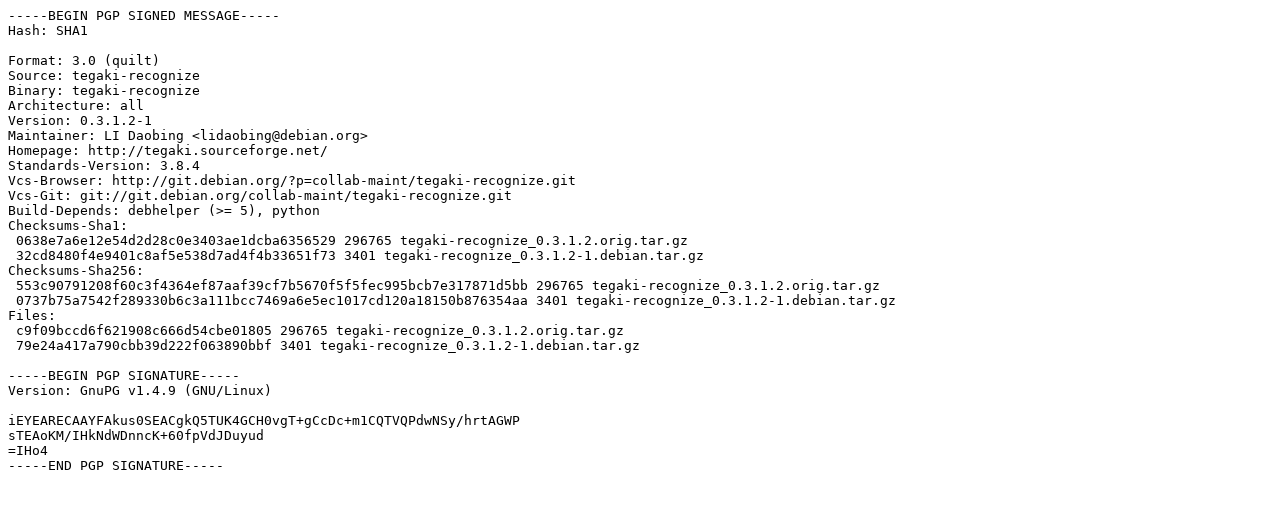

--- FILE ---
content_type: text/prs.lines.tag
request_url: http://ubuntu.uni-klu.ac.at/pool/universe/t/tegaki-recognize/tegaki-recognize_0.3.1.2-1.dsc
body_size: 1238
content:
-----BEGIN PGP SIGNED MESSAGE-----
Hash: SHA1

Format: 3.0 (quilt)
Source: tegaki-recognize
Binary: tegaki-recognize
Architecture: all
Version: 0.3.1.2-1
Maintainer: LI Daobing <lidaobing@debian.org>
Homepage: http://tegaki.sourceforge.net/
Standards-Version: 3.8.4
Vcs-Browser: http://git.debian.org/?p=collab-maint/tegaki-recognize.git
Vcs-Git: git://git.debian.org/collab-maint/tegaki-recognize.git
Build-Depends: debhelper (>= 5), python
Checksums-Sha1: 
 0638e7a6e12e54d2d28c0e3403ae1dcba6356529 296765 tegaki-recognize_0.3.1.2.orig.tar.gz
 32cd8480f4e9401c8af5e538d7ad4f4b33651f73 3401 tegaki-recognize_0.3.1.2-1.debian.tar.gz
Checksums-Sha256: 
 553c90791208f60c3f4364ef87aaf39cf7b5670f5f5fec995bcb7e317871d5bb 296765 tegaki-recognize_0.3.1.2.orig.tar.gz
 0737b75a7542f289330b6c3a111bcc7469a6e5ec1017cd120a18150b876354aa 3401 tegaki-recognize_0.3.1.2-1.debian.tar.gz
Files: 
 c9f09bccd6f621908c666d54cbe01805 296765 tegaki-recognize_0.3.1.2.orig.tar.gz
 79e24a417a790cbb39d222f063890bbf 3401 tegaki-recognize_0.3.1.2-1.debian.tar.gz

-----BEGIN PGP SIGNATURE-----
Version: GnuPG v1.4.9 (GNU/Linux)

iEYEARECAAYFAkus0SEACgkQ5TUK4GCH0vgT+gCcDc+m1CQTVQPdwNSy/hrtAGWP
sTEAoKM/IHkNdWDnncK+60fpVdJDuyud
=IHo4
-----END PGP SIGNATURE-----
